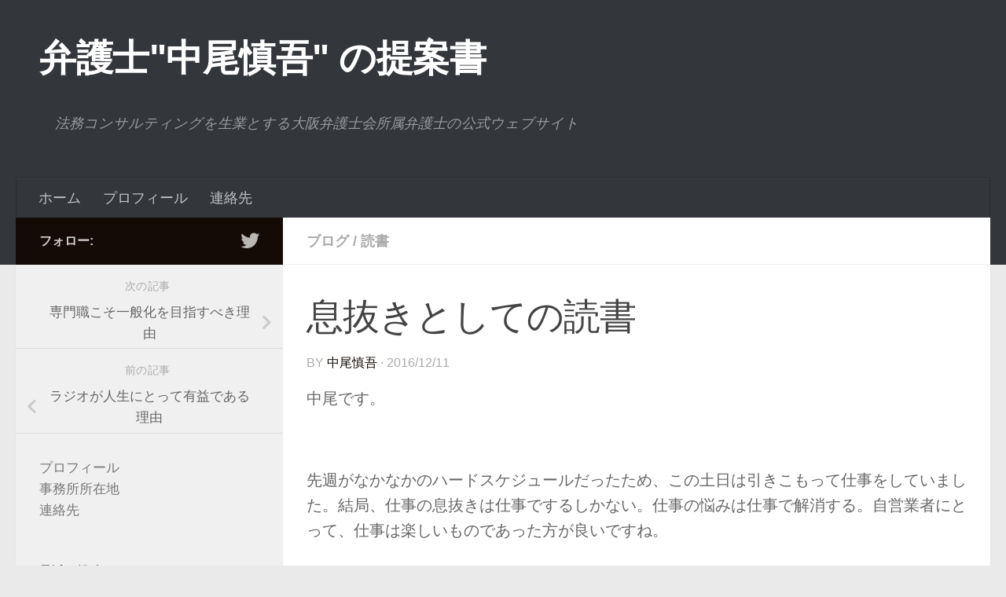

--- FILE ---
content_type: text/html; charset=UTF-8
request_url: http://shin5-info.jp/2016/12/11/%E6%81%AF%E6%8A%9C%E3%81%8D%E3%81%A8%E3%81%97%E3%81%A6%E3%81%AE%E8%AA%AD%E6%9B%B8/
body_size: 13138
content:
<!DOCTYPE html>
<html class="no-js" dir="ltr" lang="ja"
	prefix="og: https://ogp.me/ns#" >
<head>
  <meta charset="UTF-8">
  <meta name="viewport" content="width=device-width, initial-scale=1.0">
  <link rel="profile" href="https://gmpg.org/xfn/11" />
  <link rel="pingback" href="http://shin5-info.jp/xmlrpc.php">

  <title>息抜きとしての読書 | 弁護士&quot;中尾慎吾&quot; の提案書</title>

		<!-- All in One SEO 4.2.0 -->
		<meta name="robots" content="max-image-preview:large" />
		<link rel="canonical" href="http://shin5-info.jp/2016/12/11/%e6%81%af%e6%8a%9c%e3%81%8d%e3%81%a8%e3%81%97%e3%81%a6%e3%81%ae%e8%aa%ad%e6%9b%b8/" />
		<meta property="og:locale" content="ja_JP" />
		<meta property="og:site_name" content="弁護士&quot;中尾慎吾&quot; の提案書 | 法務コンサルティングを生業とする大阪弁護士会所属弁護士の公式ウェブサイト" />
		<meta property="og:type" content="article" />
		<meta property="og:title" content="息抜きとしての読書 | 弁護士&quot;中尾慎吾&quot; の提案書" />
		<meta property="og:url" content="http://shin5-info.jp/2016/12/11/%e6%81%af%e6%8a%9c%e3%81%8d%e3%81%a8%e3%81%97%e3%81%a6%e3%81%ae%e8%aa%ad%e6%9b%b8/" />
		<meta property="article:published_time" content="2016-12-11T11:50:28+00:00" />
		<meta property="article:modified_time" content="2016-12-11T11:50:28+00:00" />
		<meta name="twitter:card" content="summary" />
		<meta name="twitter:title" content="息抜きとしての読書 | 弁護士&quot;中尾慎吾&quot; の提案書" />
		<meta name="twitter:creator" content="@Shingo_Nakao" />
		<script type="application/ld+json" class="aioseo-schema">
			{"@context":"https:\/\/schema.org","@graph":[{"@type":"WebSite","@id":"http:\/\/shin5-info.jp\/#website","url":"http:\/\/shin5-info.jp\/","name":"\u5f01\u8b77\u58eb\"\u4e2d\u5c3e\u614e\u543e\" \u306e\u63d0\u6848\u66f8","description":"\u6cd5\u52d9\u30b3\u30f3\u30b5\u30eb\u30c6\u30a3\u30f3\u30b0\u3092\u751f\u696d\u3068\u3059\u308b\u5927\u962a\u5f01\u8b77\u58eb\u4f1a\u6240\u5c5e\u5f01\u8b77\u58eb\u306e\u516c\u5f0f\u30a6\u30a7\u30d6\u30b5\u30a4\u30c8","inLanguage":"ja","publisher":{"@id":"http:\/\/shin5-info.jp\/#organization"}},{"@type":"Organization","@id":"http:\/\/shin5-info.jp\/#organization","name":"\u5f01\u8b77\u58eb\/\u30b3\u30f3\u30b5\u30eb\u30bf\u30f3\u30c8 \u4e2d\u5c3e\u614e\u543e\u306e\u5831\u544a\u66f8","url":"http:\/\/shin5-info.jp\/"},{"@type":"BreadcrumbList","@id":"http:\/\/shin5-info.jp\/2016\/12\/11\/%e6%81%af%e6%8a%9c%e3%81%8d%e3%81%a8%e3%81%97%e3%81%a6%e3%81%ae%e8%aa%ad%e6%9b%b8\/#breadcrumblist","itemListElement":[{"@type":"ListItem","@id":"http:\/\/shin5-info.jp\/#listItem","position":1,"item":{"@type":"WebPage","@id":"http:\/\/shin5-info.jp\/","name":"\u30db\u30fc\u30e0","description":"\u6cd5\u5f8b\u9867\u554f\u3068\u30b3\u30f3\u30b5\u30eb\u30c6\u30a3\u30f3\u30b0\u3068\u7537\u5973\u554f\u984c\u306e\u6210\u5206\u304c\u591a\u3081\u3067\u3059\u3002","url":"http:\/\/shin5-info.jp\/"},"nextItem":"http:\/\/shin5-info.jp\/2016\/#listItem"},{"@type":"ListItem","@id":"http:\/\/shin5-info.jp\/2016\/#listItem","position":2,"item":{"@type":"WebPage","@id":"http:\/\/shin5-info.jp\/2016\/","name":"2016","url":"http:\/\/shin5-info.jp\/2016\/"},"nextItem":"http:\/\/shin5-info.jp\/2016\/12\/#listItem","previousItem":"http:\/\/shin5-info.jp\/#listItem"},{"@type":"ListItem","@id":"http:\/\/shin5-info.jp\/2016\/12\/#listItem","position":3,"item":{"@type":"WebPage","@id":"http:\/\/shin5-info.jp\/2016\/12\/","name":"December","url":"http:\/\/shin5-info.jp\/2016\/12\/"},"nextItem":"http:\/\/shin5-info.jp\/2016\/12\/11\/#listItem","previousItem":"http:\/\/shin5-info.jp\/2016\/#listItem"},{"@type":"ListItem","@id":"http:\/\/shin5-info.jp\/2016\/12\/11\/#listItem","position":4,"item":{"@type":"WebPage","@id":"http:\/\/shin5-info.jp\/2016\/12\/11\/","name":"11","url":"http:\/\/shin5-info.jp\/2016\/12\/11\/"},"nextItem":"http:\/\/shin5-info.jp\/2016\/12\/11\/%e6%81%af%e6%8a%9c%e3%81%8d%e3%81%a8%e3%81%97%e3%81%a6%e3%81%ae%e8%aa%ad%e6%9b%b8\/#listItem","previousItem":"http:\/\/shin5-info.jp\/2016\/12\/#listItem"},{"@type":"ListItem","@id":"http:\/\/shin5-info.jp\/2016\/12\/11\/%e6%81%af%e6%8a%9c%e3%81%8d%e3%81%a8%e3%81%97%e3%81%a6%e3%81%ae%e8%aa%ad%e6%9b%b8\/#listItem","position":5,"item":{"@type":"WebPage","@id":"http:\/\/shin5-info.jp\/2016\/12\/11\/%e6%81%af%e6%8a%9c%e3%81%8d%e3%81%a8%e3%81%97%e3%81%a6%e3%81%ae%e8%aa%ad%e6%9b%b8\/","name":"\u606f\u629c\u304d\u3068\u3057\u3066\u306e\u8aad\u66f8","url":"http:\/\/shin5-info.jp\/2016\/12\/11\/%e6%81%af%e6%8a%9c%e3%81%8d%e3%81%a8%e3%81%97%e3%81%a6%e3%81%ae%e8%aa%ad%e6%9b%b8\/"},"previousItem":"http:\/\/shin5-info.jp\/2016\/12\/11\/#listItem"}]},{"@type":"Person","@id":"http:\/\/shin5-info.jp\/author\/shingo_nakao\/#author","url":"http:\/\/shin5-info.jp\/author\/shingo_nakao\/","name":"\u4e2d\u5c3e\u614e\u543e","sameAs":["https:\/\/twitter.com\/Shingo_Nakao"]},{"@type":"WebPage","@id":"http:\/\/shin5-info.jp\/2016\/12\/11\/%e6%81%af%e6%8a%9c%e3%81%8d%e3%81%a8%e3%81%97%e3%81%a6%e3%81%ae%e8%aa%ad%e6%9b%b8\/#webpage","url":"http:\/\/shin5-info.jp\/2016\/12\/11\/%e6%81%af%e6%8a%9c%e3%81%8d%e3%81%a8%e3%81%97%e3%81%a6%e3%81%ae%e8%aa%ad%e6%9b%b8\/","name":"\u606f\u629c\u304d\u3068\u3057\u3066\u306e\u8aad\u66f8 | \u5f01\u8b77\u58eb\"\u4e2d\u5c3e\u614e\u543e\" \u306e\u63d0\u6848\u66f8","inLanguage":"ja","isPartOf":{"@id":"http:\/\/shin5-info.jp\/#website"},"breadcrumb":{"@id":"http:\/\/shin5-info.jp\/2016\/12\/11\/%e6%81%af%e6%8a%9c%e3%81%8d%e3%81%a8%e3%81%97%e3%81%a6%e3%81%ae%e8%aa%ad%e6%9b%b8\/#breadcrumblist"},"author":"http:\/\/shin5-info.jp\/author\/shingo_nakao\/#author","creator":"http:\/\/shin5-info.jp\/author\/shingo_nakao\/#author","datePublished":"2016-12-11T11:50:28+09:00","dateModified":"2016-12-11T11:50:28+09:00"},{"@type":"Article","@id":"http:\/\/shin5-info.jp\/2016\/12\/11\/%e6%81%af%e6%8a%9c%e3%81%8d%e3%81%a8%e3%81%97%e3%81%a6%e3%81%ae%e8%aa%ad%e6%9b%b8\/#article","name":"\u606f\u629c\u304d\u3068\u3057\u3066\u306e\u8aad\u66f8 | \u5f01\u8b77\u58eb\"\u4e2d\u5c3e\u614e\u543e\" \u306e\u63d0\u6848\u66f8","inLanguage":"ja","headline":"\u606f\u629c\u304d\u3068\u3057\u3066\u306e\u8aad\u66f8","author":{"@id":"http:\/\/shin5-info.jp\/author\/shingo_nakao\/#author"},"publisher":{"@id":"http:\/\/shin5-info.jp\/#organization"},"datePublished":"2016-12-11T11:50:28+09:00","dateModified":"2016-12-11T11:50:28+09:00","articleSection":"\u30d6\u30ed\u30b0, \u8aad\u66f8","mainEntityOfPage":{"@id":"http:\/\/shin5-info.jp\/2016\/12\/11\/%e6%81%af%e6%8a%9c%e3%81%8d%e3%81%a8%e3%81%97%e3%81%a6%e3%81%ae%e8%aa%ad%e6%9b%b8\/#webpage"},"isPartOf":{"@id":"http:\/\/shin5-info.jp\/2016\/12\/11\/%e6%81%af%e6%8a%9c%e3%81%8d%e3%81%a8%e3%81%97%e3%81%a6%e3%81%ae%e8%aa%ad%e6%9b%b8\/#webpage"}}]}
		</script>
		<!-- All in One SEO -->

<script>document.documentElement.className = document.documentElement.className.replace("no-js","js");</script>
<link rel='dns-prefetch' href='//v0.wordpress.com' />
<link rel='dns-prefetch' href='//c0.wp.com' />
<link rel="alternate" type="application/rss+xml" title="弁護士&quot;中尾慎吾&quot; の提案書 &raquo; フィード" href="http://shin5-info.jp/feed/" />
<link rel="alternate" type="application/rss+xml" title="弁護士&quot;中尾慎吾&quot; の提案書 &raquo; コメントフィード" href="http://shin5-info.jp/comments/feed/" />
<script>
window._wpemojiSettings = {"baseUrl":"https:\/\/s.w.org\/images\/core\/emoji\/14.0.0\/72x72\/","ext":".png","svgUrl":"https:\/\/s.w.org\/images\/core\/emoji\/14.0.0\/svg\/","svgExt":".svg","source":{"concatemoji":"http:\/\/shin5-info.jp\/wp-includes\/js\/wp-emoji-release.min.js?ver=6.2.8"}};
/*! This file is auto-generated */
!function(e,a,t){var n,r,o,i=a.createElement("canvas"),p=i.getContext&&i.getContext("2d");function s(e,t){p.clearRect(0,0,i.width,i.height),p.fillText(e,0,0);e=i.toDataURL();return p.clearRect(0,0,i.width,i.height),p.fillText(t,0,0),e===i.toDataURL()}function c(e){var t=a.createElement("script");t.src=e,t.defer=t.type="text/javascript",a.getElementsByTagName("head")[0].appendChild(t)}for(o=Array("flag","emoji"),t.supports={everything:!0,everythingExceptFlag:!0},r=0;r<o.length;r++)t.supports[o[r]]=function(e){if(p&&p.fillText)switch(p.textBaseline="top",p.font="600 32px Arial",e){case"flag":return s("\ud83c\udff3\ufe0f\u200d\u26a7\ufe0f","\ud83c\udff3\ufe0f\u200b\u26a7\ufe0f")?!1:!s("\ud83c\uddfa\ud83c\uddf3","\ud83c\uddfa\u200b\ud83c\uddf3")&&!s("\ud83c\udff4\udb40\udc67\udb40\udc62\udb40\udc65\udb40\udc6e\udb40\udc67\udb40\udc7f","\ud83c\udff4\u200b\udb40\udc67\u200b\udb40\udc62\u200b\udb40\udc65\u200b\udb40\udc6e\u200b\udb40\udc67\u200b\udb40\udc7f");case"emoji":return!s("\ud83e\udef1\ud83c\udffb\u200d\ud83e\udef2\ud83c\udfff","\ud83e\udef1\ud83c\udffb\u200b\ud83e\udef2\ud83c\udfff")}return!1}(o[r]),t.supports.everything=t.supports.everything&&t.supports[o[r]],"flag"!==o[r]&&(t.supports.everythingExceptFlag=t.supports.everythingExceptFlag&&t.supports[o[r]]);t.supports.everythingExceptFlag=t.supports.everythingExceptFlag&&!t.supports.flag,t.DOMReady=!1,t.readyCallback=function(){t.DOMReady=!0},t.supports.everything||(n=function(){t.readyCallback()},a.addEventListener?(a.addEventListener("DOMContentLoaded",n,!1),e.addEventListener("load",n,!1)):(e.attachEvent("onload",n),a.attachEvent("onreadystatechange",function(){"complete"===a.readyState&&t.readyCallback()})),(e=t.source||{}).concatemoji?c(e.concatemoji):e.wpemoji&&e.twemoji&&(c(e.twemoji),c(e.wpemoji)))}(window,document,window._wpemojiSettings);
</script>
<style>
img.wp-smiley,
img.emoji {
	display: inline !important;
	border: none !important;
	box-shadow: none !important;
	height: 1em !important;
	width: 1em !important;
	margin: 0 0.07em !important;
	vertical-align: -0.1em !important;
	background: none !important;
	padding: 0 !important;
}
</style>
	<link rel='stylesheet' id='wp-block-library-css' href='https://c0.wp.com/c/6.2.8/wp-includes/css/dist/block-library/style.min.css' media='all' />
<style id='wp-block-library-inline-css'>
.has-text-align-justify{text-align:justify;}
</style>
<link rel='stylesheet' id='mediaelement-css' href='https://c0.wp.com/c/6.2.8/wp-includes/js/mediaelement/mediaelementplayer-legacy.min.css' media='all' />
<link rel='stylesheet' id='wp-mediaelement-css' href='https://c0.wp.com/c/6.2.8/wp-includes/js/mediaelement/wp-mediaelement.min.css' media='all' />
<link rel='stylesheet' id='classic-theme-styles-css' href='https://c0.wp.com/c/6.2.8/wp-includes/css/classic-themes.min.css' media='all' />
<style id='global-styles-inline-css'>
body{--wp--preset--color--black: #000000;--wp--preset--color--cyan-bluish-gray: #abb8c3;--wp--preset--color--white: #ffffff;--wp--preset--color--pale-pink: #f78da7;--wp--preset--color--vivid-red: #cf2e2e;--wp--preset--color--luminous-vivid-orange: #ff6900;--wp--preset--color--luminous-vivid-amber: #fcb900;--wp--preset--color--light-green-cyan: #7bdcb5;--wp--preset--color--vivid-green-cyan: #00d084;--wp--preset--color--pale-cyan-blue: #8ed1fc;--wp--preset--color--vivid-cyan-blue: #0693e3;--wp--preset--color--vivid-purple: #9b51e0;--wp--preset--gradient--vivid-cyan-blue-to-vivid-purple: linear-gradient(135deg,rgba(6,147,227,1) 0%,rgb(155,81,224) 100%);--wp--preset--gradient--light-green-cyan-to-vivid-green-cyan: linear-gradient(135deg,rgb(122,220,180) 0%,rgb(0,208,130) 100%);--wp--preset--gradient--luminous-vivid-amber-to-luminous-vivid-orange: linear-gradient(135deg,rgba(252,185,0,1) 0%,rgba(255,105,0,1) 100%);--wp--preset--gradient--luminous-vivid-orange-to-vivid-red: linear-gradient(135deg,rgba(255,105,0,1) 0%,rgb(207,46,46) 100%);--wp--preset--gradient--very-light-gray-to-cyan-bluish-gray: linear-gradient(135deg,rgb(238,238,238) 0%,rgb(169,184,195) 100%);--wp--preset--gradient--cool-to-warm-spectrum: linear-gradient(135deg,rgb(74,234,220) 0%,rgb(151,120,209) 20%,rgb(207,42,186) 40%,rgb(238,44,130) 60%,rgb(251,105,98) 80%,rgb(254,248,76) 100%);--wp--preset--gradient--blush-light-purple: linear-gradient(135deg,rgb(255,206,236) 0%,rgb(152,150,240) 100%);--wp--preset--gradient--blush-bordeaux: linear-gradient(135deg,rgb(254,205,165) 0%,rgb(254,45,45) 50%,rgb(107,0,62) 100%);--wp--preset--gradient--luminous-dusk: linear-gradient(135deg,rgb(255,203,112) 0%,rgb(199,81,192) 50%,rgb(65,88,208) 100%);--wp--preset--gradient--pale-ocean: linear-gradient(135deg,rgb(255,245,203) 0%,rgb(182,227,212) 50%,rgb(51,167,181) 100%);--wp--preset--gradient--electric-grass: linear-gradient(135deg,rgb(202,248,128) 0%,rgb(113,206,126) 100%);--wp--preset--gradient--midnight: linear-gradient(135deg,rgb(2,3,129) 0%,rgb(40,116,252) 100%);--wp--preset--duotone--dark-grayscale: url('#wp-duotone-dark-grayscale');--wp--preset--duotone--grayscale: url('#wp-duotone-grayscale');--wp--preset--duotone--purple-yellow: url('#wp-duotone-purple-yellow');--wp--preset--duotone--blue-red: url('#wp-duotone-blue-red');--wp--preset--duotone--midnight: url('#wp-duotone-midnight');--wp--preset--duotone--magenta-yellow: url('#wp-duotone-magenta-yellow');--wp--preset--duotone--purple-green: url('#wp-duotone-purple-green');--wp--preset--duotone--blue-orange: url('#wp-duotone-blue-orange');--wp--preset--font-size--small: 13px;--wp--preset--font-size--medium: 20px;--wp--preset--font-size--large: 36px;--wp--preset--font-size--x-large: 42px;--wp--preset--spacing--20: 0.44rem;--wp--preset--spacing--30: 0.67rem;--wp--preset--spacing--40: 1rem;--wp--preset--spacing--50: 1.5rem;--wp--preset--spacing--60: 2.25rem;--wp--preset--spacing--70: 3.38rem;--wp--preset--spacing--80: 5.06rem;--wp--preset--shadow--natural: 6px 6px 9px rgba(0, 0, 0, 0.2);--wp--preset--shadow--deep: 12px 12px 50px rgba(0, 0, 0, 0.4);--wp--preset--shadow--sharp: 6px 6px 0px rgba(0, 0, 0, 0.2);--wp--preset--shadow--outlined: 6px 6px 0px -3px rgba(255, 255, 255, 1), 6px 6px rgba(0, 0, 0, 1);--wp--preset--shadow--crisp: 6px 6px 0px rgba(0, 0, 0, 1);}:where(.is-layout-flex){gap: 0.5em;}body .is-layout-flow > .alignleft{float: left;margin-inline-start: 0;margin-inline-end: 2em;}body .is-layout-flow > .alignright{float: right;margin-inline-start: 2em;margin-inline-end: 0;}body .is-layout-flow > .aligncenter{margin-left: auto !important;margin-right: auto !important;}body .is-layout-constrained > .alignleft{float: left;margin-inline-start: 0;margin-inline-end: 2em;}body .is-layout-constrained > .alignright{float: right;margin-inline-start: 2em;margin-inline-end: 0;}body .is-layout-constrained > .aligncenter{margin-left: auto !important;margin-right: auto !important;}body .is-layout-constrained > :where(:not(.alignleft):not(.alignright):not(.alignfull)){max-width: var(--wp--style--global--content-size);margin-left: auto !important;margin-right: auto !important;}body .is-layout-constrained > .alignwide{max-width: var(--wp--style--global--wide-size);}body .is-layout-flex{display: flex;}body .is-layout-flex{flex-wrap: wrap;align-items: center;}body .is-layout-flex > *{margin: 0;}:where(.wp-block-columns.is-layout-flex){gap: 2em;}.has-black-color{color: var(--wp--preset--color--black) !important;}.has-cyan-bluish-gray-color{color: var(--wp--preset--color--cyan-bluish-gray) !important;}.has-white-color{color: var(--wp--preset--color--white) !important;}.has-pale-pink-color{color: var(--wp--preset--color--pale-pink) !important;}.has-vivid-red-color{color: var(--wp--preset--color--vivid-red) !important;}.has-luminous-vivid-orange-color{color: var(--wp--preset--color--luminous-vivid-orange) !important;}.has-luminous-vivid-amber-color{color: var(--wp--preset--color--luminous-vivid-amber) !important;}.has-light-green-cyan-color{color: var(--wp--preset--color--light-green-cyan) !important;}.has-vivid-green-cyan-color{color: var(--wp--preset--color--vivid-green-cyan) !important;}.has-pale-cyan-blue-color{color: var(--wp--preset--color--pale-cyan-blue) !important;}.has-vivid-cyan-blue-color{color: var(--wp--preset--color--vivid-cyan-blue) !important;}.has-vivid-purple-color{color: var(--wp--preset--color--vivid-purple) !important;}.has-black-background-color{background-color: var(--wp--preset--color--black) !important;}.has-cyan-bluish-gray-background-color{background-color: var(--wp--preset--color--cyan-bluish-gray) !important;}.has-white-background-color{background-color: var(--wp--preset--color--white) !important;}.has-pale-pink-background-color{background-color: var(--wp--preset--color--pale-pink) !important;}.has-vivid-red-background-color{background-color: var(--wp--preset--color--vivid-red) !important;}.has-luminous-vivid-orange-background-color{background-color: var(--wp--preset--color--luminous-vivid-orange) !important;}.has-luminous-vivid-amber-background-color{background-color: var(--wp--preset--color--luminous-vivid-amber) !important;}.has-light-green-cyan-background-color{background-color: var(--wp--preset--color--light-green-cyan) !important;}.has-vivid-green-cyan-background-color{background-color: var(--wp--preset--color--vivid-green-cyan) !important;}.has-pale-cyan-blue-background-color{background-color: var(--wp--preset--color--pale-cyan-blue) !important;}.has-vivid-cyan-blue-background-color{background-color: var(--wp--preset--color--vivid-cyan-blue) !important;}.has-vivid-purple-background-color{background-color: var(--wp--preset--color--vivid-purple) !important;}.has-black-border-color{border-color: var(--wp--preset--color--black) !important;}.has-cyan-bluish-gray-border-color{border-color: var(--wp--preset--color--cyan-bluish-gray) !important;}.has-white-border-color{border-color: var(--wp--preset--color--white) !important;}.has-pale-pink-border-color{border-color: var(--wp--preset--color--pale-pink) !important;}.has-vivid-red-border-color{border-color: var(--wp--preset--color--vivid-red) !important;}.has-luminous-vivid-orange-border-color{border-color: var(--wp--preset--color--luminous-vivid-orange) !important;}.has-luminous-vivid-amber-border-color{border-color: var(--wp--preset--color--luminous-vivid-amber) !important;}.has-light-green-cyan-border-color{border-color: var(--wp--preset--color--light-green-cyan) !important;}.has-vivid-green-cyan-border-color{border-color: var(--wp--preset--color--vivid-green-cyan) !important;}.has-pale-cyan-blue-border-color{border-color: var(--wp--preset--color--pale-cyan-blue) !important;}.has-vivid-cyan-blue-border-color{border-color: var(--wp--preset--color--vivid-cyan-blue) !important;}.has-vivid-purple-border-color{border-color: var(--wp--preset--color--vivid-purple) !important;}.has-vivid-cyan-blue-to-vivid-purple-gradient-background{background: var(--wp--preset--gradient--vivid-cyan-blue-to-vivid-purple) !important;}.has-light-green-cyan-to-vivid-green-cyan-gradient-background{background: var(--wp--preset--gradient--light-green-cyan-to-vivid-green-cyan) !important;}.has-luminous-vivid-amber-to-luminous-vivid-orange-gradient-background{background: var(--wp--preset--gradient--luminous-vivid-amber-to-luminous-vivid-orange) !important;}.has-luminous-vivid-orange-to-vivid-red-gradient-background{background: var(--wp--preset--gradient--luminous-vivid-orange-to-vivid-red) !important;}.has-very-light-gray-to-cyan-bluish-gray-gradient-background{background: var(--wp--preset--gradient--very-light-gray-to-cyan-bluish-gray) !important;}.has-cool-to-warm-spectrum-gradient-background{background: var(--wp--preset--gradient--cool-to-warm-spectrum) !important;}.has-blush-light-purple-gradient-background{background: var(--wp--preset--gradient--blush-light-purple) !important;}.has-blush-bordeaux-gradient-background{background: var(--wp--preset--gradient--blush-bordeaux) !important;}.has-luminous-dusk-gradient-background{background: var(--wp--preset--gradient--luminous-dusk) !important;}.has-pale-ocean-gradient-background{background: var(--wp--preset--gradient--pale-ocean) !important;}.has-electric-grass-gradient-background{background: var(--wp--preset--gradient--electric-grass) !important;}.has-midnight-gradient-background{background: var(--wp--preset--gradient--midnight) !important;}.has-small-font-size{font-size: var(--wp--preset--font-size--small) !important;}.has-medium-font-size{font-size: var(--wp--preset--font-size--medium) !important;}.has-large-font-size{font-size: var(--wp--preset--font-size--large) !important;}.has-x-large-font-size{font-size: var(--wp--preset--font-size--x-large) !important;}
.wp-block-navigation a:where(:not(.wp-element-button)){color: inherit;}
:where(.wp-block-columns.is-layout-flex){gap: 2em;}
.wp-block-pullquote{font-size: 1.5em;line-height: 1.6;}
</style>
<link rel='stylesheet' id='hueman-main-style-css' href='http://shin5-info.jp/wp-content/themes/hueman/assets/front/css/main.min.css?ver=3.7.20' media='all' />
<style id='hueman-main-style-inline-css'>
body { font-family:Arial, sans-serif;font-size:1.13rem }@media only screen and (min-width: 720px) {
        .nav > li { font-size:1.13rem; }
      }::selection { background-color: #140b06; }
::-moz-selection { background-color: #140b06; }a,a>span.hu-external::after,.themeform label .required,#flexslider-featured .flex-direction-nav .flex-next:hover,#flexslider-featured .flex-direction-nav .flex-prev:hover,.post-hover:hover .post-title a,.post-title a:hover,.sidebar.s1 .post-nav li a:hover i,.content .post-nav li a:hover i,.post-related a:hover,.sidebar.s1 .widget_rss ul li a,#footer .widget_rss ul li a,.sidebar.s1 .widget_calendar a,#footer .widget_calendar a,.sidebar.s1 .alx-tab .tab-item-category a,.sidebar.s1 .alx-posts .post-item-category a,.sidebar.s1 .alx-tab li:hover .tab-item-title a,.sidebar.s1 .alx-tab li:hover .tab-item-comment a,.sidebar.s1 .alx-posts li:hover .post-item-title a,#footer .alx-tab .tab-item-category a,#footer .alx-posts .post-item-category a,#footer .alx-tab li:hover .tab-item-title a,#footer .alx-tab li:hover .tab-item-comment a,#footer .alx-posts li:hover .post-item-title a,.comment-tabs li.active a,.comment-awaiting-moderation,.child-menu a:hover,.child-menu .current_page_item > a,.wp-pagenavi a{ color: #140b06; }input[type="submit"],.themeform button[type="submit"],.sidebar.s1 .sidebar-top,.sidebar.s1 .sidebar-toggle,#flexslider-featured .flex-control-nav li a.flex-active,.post-tags a:hover,.sidebar.s1 .widget_calendar caption,#footer .widget_calendar caption,.author-bio .bio-avatar:after,.commentlist li.bypostauthor > .comment-body:after,.commentlist li.comment-author-admin > .comment-body:after{ background-color: #140b06; }.post-format .format-container { border-color: #140b06; }.sidebar.s1 .alx-tabs-nav li.active a,#footer .alx-tabs-nav li.active a,.comment-tabs li.active a,.wp-pagenavi a:hover,.wp-pagenavi a:active,.wp-pagenavi span.current{ border-bottom-color: #140b06!important; }.sidebar.s2 .post-nav li a:hover i,
.sidebar.s2 .widget_rss ul li a,
.sidebar.s2 .widget_calendar a,
.sidebar.s2 .alx-tab .tab-item-category a,
.sidebar.s2 .alx-posts .post-item-category a,
.sidebar.s2 .alx-tab li:hover .tab-item-title a,
.sidebar.s2 .alx-tab li:hover .tab-item-comment a,
.sidebar.s2 .alx-posts li:hover .post-item-title a { color: #82b965; }
.sidebar.s2 .sidebar-top,.sidebar.s2 .sidebar-toggle,.post-comments,.jp-play-bar,.jp-volume-bar-value,.sidebar.s2 .widget_calendar caption{ background-color: #82b965; }.sidebar.s2 .alx-tabs-nav li.active a { border-bottom-color: #82b965; }
.post-comments::before { border-right-color: #82b965; }
      .search-expand,
              #nav-topbar.nav-container { background-color: #edd2d0}@media only screen and (min-width: 720px) {
                #nav-topbar .nav ul { background-color: #edd2d0; }
              }.is-scrolled #header .nav-container.desktop-sticky,
              .is-scrolled #header .search-expand { background-color: #edd2d0; background-color: rgba(237,210,208,0.90) }.is-scrolled .topbar-transparent #nav-topbar.desktop-sticky .nav ul { background-color: #edd2d0; background-color: rgba(237,210,208,0.95) }#header { background-color: #33363b; }
@media only screen and (min-width: 720px) {
  #nav-header .nav ul { background-color: #33363b; }
}
        #header #nav-mobile { background-color: #33363b; }.is-scrolled #header #nav-mobile { background-color: #33363b; background-color: rgba(51,54,59,0.90) }#nav-header.nav-container, #main-header-search .search-expand { background-color: #33363b; }
@media only screen and (min-width: 720px) {
  #nav-header .nav ul { background-color: #33363b; }
}
        
</style>
<link rel='stylesheet' id='hueman-font-awesome-css' href='http://shin5-info.jp/wp-content/themes/hueman/assets/front/css/font-awesome.min.css?ver=3.7.20' media='all' />
<link rel='stylesheet' id='jetpack_css-css' href='https://c0.wp.com/p/jetpack/10.9.3/css/jetpack.css' media='all' />
<script id="nb-jquery" src='https://c0.wp.com/c/6.2.8/wp-includes/js/jquery/jquery.min.js' id='jquery-core-js'></script>
<script src='https://c0.wp.com/c/6.2.8/wp-includes/js/jquery/jquery-migrate.min.js' id='jquery-migrate-js'></script>
<link rel="https://api.w.org/" href="http://shin5-info.jp/wp-json/" /><link rel="alternate" type="application/json" href="http://shin5-info.jp/wp-json/wp/v2/posts/135" /><link rel="EditURI" type="application/rsd+xml" title="RSD" href="http://shin5-info.jp/xmlrpc.php?rsd" />
<link rel="wlwmanifest" type="application/wlwmanifest+xml" href="http://shin5-info.jp/wp-includes/wlwmanifest.xml" />
<meta name="generator" content="WordPress 6.2.8" />
<link rel='shortlink' href='https://wp.me/p86mjj-2b' />
<link rel="alternate" type="application/json+oembed" href="http://shin5-info.jp/wp-json/oembed/1.0/embed?url=http%3A%2F%2Fshin5-info.jp%2F2016%2F12%2F11%2F%25e6%2581%25af%25e6%258a%259c%25e3%2581%258d%25e3%2581%25a8%25e3%2581%2597%25e3%2581%25a6%25e3%2581%25ae%25e8%25aa%25ad%25e6%259b%25b8%2F" />
<link rel="alternate" type="text/xml+oembed" href="http://shin5-info.jp/wp-json/oembed/1.0/embed?url=http%3A%2F%2Fshin5-info.jp%2F2016%2F12%2F11%2F%25e6%2581%25af%25e6%258a%259c%25e3%2581%258d%25e3%2581%25a8%25e3%2581%2597%25e3%2581%25a6%25e3%2581%25ae%25e8%25aa%25ad%25e6%259b%25b8%2F&#038;format=xml" />
<style type='text/css'>img#wpstats{display:none}</style>
	    <link rel="preload" as="font" type="font/woff2" href="http://shin5-info.jp/wp-content/themes/hueman/assets/front/webfonts/fa-brands-400.woff2?v=5.15.2" crossorigin="anonymous"/>
    <link rel="preload" as="font" type="font/woff2" href="http://shin5-info.jp/wp-content/themes/hueman/assets/front/webfonts/fa-regular-400.woff2?v=5.15.2" crossorigin="anonymous"/>
    <link rel="preload" as="font" type="font/woff2" href="http://shin5-info.jp/wp-content/themes/hueman/assets/front/webfonts/fa-solid-900.woff2?v=5.15.2" crossorigin="anonymous"/>
  <!--[if lt IE 9]>
<script src="http://shin5-info.jp/wp-content/themes/hueman/assets/front/js/ie/html5shiv-printshiv.min.js"></script>
<script src="http://shin5-info.jp/wp-content/themes/hueman/assets/front/js/ie/selectivizr.js"></script>
<![endif]-->
<link rel="icon" href="http://shin5-info.jp/wp-content/uploads/2022/01/cropped-IMG-2546-32x32.jpg" sizes="32x32" />
<link rel="icon" href="http://shin5-info.jp/wp-content/uploads/2022/01/cropped-IMG-2546-192x192.jpg" sizes="192x192" />
<link rel="apple-touch-icon" href="http://shin5-info.jp/wp-content/uploads/2022/01/cropped-IMG-2546-180x180.jpg" />
<meta name="msapplication-TileImage" content="http://shin5-info.jp/wp-content/uploads/2022/01/cropped-IMG-2546-270x270.jpg" />
</head>

<body class="nb-3-2-9 nimble-no-local-data-skp__post_post_135 nimble-no-group-site-tmpl-skp__all_post post-template-default single single-post postid-135 single-format-standard wp-embed-responsive sek-hide-rc-badge col-2cr full-width mobile-sidebar-hide header-desktop-sticky header-mobile-sticky hueman-3-7-20 chrome">
<svg xmlns="http://www.w3.org/2000/svg" viewBox="0 0 0 0" width="0" height="0" focusable="false" role="none" style="visibility: hidden; position: absolute; left: -9999px; overflow: hidden;" ><defs><filter id="wp-duotone-dark-grayscale"><feColorMatrix color-interpolation-filters="sRGB" type="matrix" values=" .299 .587 .114 0 0 .299 .587 .114 0 0 .299 .587 .114 0 0 .299 .587 .114 0 0 " /><feComponentTransfer color-interpolation-filters="sRGB" ><feFuncR type="table" tableValues="0 0.49803921568627" /><feFuncG type="table" tableValues="0 0.49803921568627" /><feFuncB type="table" tableValues="0 0.49803921568627" /><feFuncA type="table" tableValues="1 1" /></feComponentTransfer><feComposite in2="SourceGraphic" operator="in" /></filter></defs></svg><svg xmlns="http://www.w3.org/2000/svg" viewBox="0 0 0 0" width="0" height="0" focusable="false" role="none" style="visibility: hidden; position: absolute; left: -9999px; overflow: hidden;" ><defs><filter id="wp-duotone-grayscale"><feColorMatrix color-interpolation-filters="sRGB" type="matrix" values=" .299 .587 .114 0 0 .299 .587 .114 0 0 .299 .587 .114 0 0 .299 .587 .114 0 0 " /><feComponentTransfer color-interpolation-filters="sRGB" ><feFuncR type="table" tableValues="0 1" /><feFuncG type="table" tableValues="0 1" /><feFuncB type="table" tableValues="0 1" /><feFuncA type="table" tableValues="1 1" /></feComponentTransfer><feComposite in2="SourceGraphic" operator="in" /></filter></defs></svg><svg xmlns="http://www.w3.org/2000/svg" viewBox="0 0 0 0" width="0" height="0" focusable="false" role="none" style="visibility: hidden; position: absolute; left: -9999px; overflow: hidden;" ><defs><filter id="wp-duotone-purple-yellow"><feColorMatrix color-interpolation-filters="sRGB" type="matrix" values=" .299 .587 .114 0 0 .299 .587 .114 0 0 .299 .587 .114 0 0 .299 .587 .114 0 0 " /><feComponentTransfer color-interpolation-filters="sRGB" ><feFuncR type="table" tableValues="0.54901960784314 0.98823529411765" /><feFuncG type="table" tableValues="0 1" /><feFuncB type="table" tableValues="0.71764705882353 0.25490196078431" /><feFuncA type="table" tableValues="1 1" /></feComponentTransfer><feComposite in2="SourceGraphic" operator="in" /></filter></defs></svg><svg xmlns="http://www.w3.org/2000/svg" viewBox="0 0 0 0" width="0" height="0" focusable="false" role="none" style="visibility: hidden; position: absolute; left: -9999px; overflow: hidden;" ><defs><filter id="wp-duotone-blue-red"><feColorMatrix color-interpolation-filters="sRGB" type="matrix" values=" .299 .587 .114 0 0 .299 .587 .114 0 0 .299 .587 .114 0 0 .299 .587 .114 0 0 " /><feComponentTransfer color-interpolation-filters="sRGB" ><feFuncR type="table" tableValues="0 1" /><feFuncG type="table" tableValues="0 0.27843137254902" /><feFuncB type="table" tableValues="0.5921568627451 0.27843137254902" /><feFuncA type="table" tableValues="1 1" /></feComponentTransfer><feComposite in2="SourceGraphic" operator="in" /></filter></defs></svg><svg xmlns="http://www.w3.org/2000/svg" viewBox="0 0 0 0" width="0" height="0" focusable="false" role="none" style="visibility: hidden; position: absolute; left: -9999px; overflow: hidden;" ><defs><filter id="wp-duotone-midnight"><feColorMatrix color-interpolation-filters="sRGB" type="matrix" values=" .299 .587 .114 0 0 .299 .587 .114 0 0 .299 .587 .114 0 0 .299 .587 .114 0 0 " /><feComponentTransfer color-interpolation-filters="sRGB" ><feFuncR type="table" tableValues="0 0" /><feFuncG type="table" tableValues="0 0.64705882352941" /><feFuncB type="table" tableValues="0 1" /><feFuncA type="table" tableValues="1 1" /></feComponentTransfer><feComposite in2="SourceGraphic" operator="in" /></filter></defs></svg><svg xmlns="http://www.w3.org/2000/svg" viewBox="0 0 0 0" width="0" height="0" focusable="false" role="none" style="visibility: hidden; position: absolute; left: -9999px; overflow: hidden;" ><defs><filter id="wp-duotone-magenta-yellow"><feColorMatrix color-interpolation-filters="sRGB" type="matrix" values=" .299 .587 .114 0 0 .299 .587 .114 0 0 .299 .587 .114 0 0 .299 .587 .114 0 0 " /><feComponentTransfer color-interpolation-filters="sRGB" ><feFuncR type="table" tableValues="0.78039215686275 1" /><feFuncG type="table" tableValues="0 0.94901960784314" /><feFuncB type="table" tableValues="0.35294117647059 0.47058823529412" /><feFuncA type="table" tableValues="1 1" /></feComponentTransfer><feComposite in2="SourceGraphic" operator="in" /></filter></defs></svg><svg xmlns="http://www.w3.org/2000/svg" viewBox="0 0 0 0" width="0" height="0" focusable="false" role="none" style="visibility: hidden; position: absolute; left: -9999px; overflow: hidden;" ><defs><filter id="wp-duotone-purple-green"><feColorMatrix color-interpolation-filters="sRGB" type="matrix" values=" .299 .587 .114 0 0 .299 .587 .114 0 0 .299 .587 .114 0 0 .299 .587 .114 0 0 " /><feComponentTransfer color-interpolation-filters="sRGB" ><feFuncR type="table" tableValues="0.65098039215686 0.40392156862745" /><feFuncG type="table" tableValues="0 1" /><feFuncB type="table" tableValues="0.44705882352941 0.4" /><feFuncA type="table" tableValues="1 1" /></feComponentTransfer><feComposite in2="SourceGraphic" operator="in" /></filter></defs></svg><svg xmlns="http://www.w3.org/2000/svg" viewBox="0 0 0 0" width="0" height="0" focusable="false" role="none" style="visibility: hidden; position: absolute; left: -9999px; overflow: hidden;" ><defs><filter id="wp-duotone-blue-orange"><feColorMatrix color-interpolation-filters="sRGB" type="matrix" values=" .299 .587 .114 0 0 .299 .587 .114 0 0 .299 .587 .114 0 0 .299 .587 .114 0 0 " /><feComponentTransfer color-interpolation-filters="sRGB" ><feFuncR type="table" tableValues="0.098039215686275 1" /><feFuncG type="table" tableValues="0 0.66274509803922" /><feFuncB type="table" tableValues="0.84705882352941 0.41960784313725" /><feFuncA type="table" tableValues="1 1" /></feComponentTransfer><feComposite in2="SourceGraphic" operator="in" /></filter></defs></svg><div id="wrapper">
  <a class="screen-reader-text skip-link" href="#content">コンテンツへスキップ</a>
  
  <header id="header" class="main-menu-mobile-on one-mobile-menu main_menu header-ads-desktop  topbar-transparent no-header-img">
        <nav class="nav-container group mobile-menu mobile-sticky " id="nav-mobile" data-menu-id="header-1">
  <div class="mobile-title-logo-in-header"><p class="site-title">                  <a class="custom-logo-link" href="http://shin5-info.jp/" rel="home" title="弁護士&quot;中尾慎吾&quot; の提案書 | ホームページ">弁護士&quot;中尾慎吾&quot; の提案書</a>                </p></div>
        
                    <!-- <div class="ham__navbar-toggler collapsed" aria-expanded="false">
          <div class="ham__navbar-span-wrapper">
            <span class="ham-toggler-menu__span"></span>
          </div>
        </div> -->
        <button class="ham__navbar-toggler-two collapsed" title="Menu" aria-expanded="false">
          <span class="ham__navbar-span-wrapper">
            <span class="line line-1"></span>
            <span class="line line-2"></span>
            <span class="line line-3"></span>
          </span>
        </button>
            
      <div class="nav-text"></div>
      <div class="nav-wrap container">
                  <ul class="nav container-inner group mobile-search">
                            <li>
                  <form role="search" method="get" class="search-form" action="http://shin5-info.jp/">
				<label>
					<span class="screen-reader-text">検索:</span>
					<input type="search" class="search-field" placeholder="検索&hellip;" value="" name="s" />
				</label>
				<input type="submit" class="search-submit" value="検索" />
			</form>                </li>
                      </ul>
                <ul id="menu-menu-1" class="nav container-inner group"><li id="menu-item-79" class="menu-item menu-item-type-custom menu-item-object-custom menu-item-home menu-item-79"><a href="http://shin5-info.jp/">ホーム</a></li>
<li id="menu-item-80" class="menu-item menu-item-type-post_type menu-item-object-page menu-item-home menu-item-80"><a href="http://shin5-info.jp/profile/">プロフィール</a></li>
<li id="menu-item-83" class="menu-item menu-item-type-post_type menu-item-object-page menu-item-83"><a href="http://shin5-info.jp/contact/">連絡先</a></li>
</ul>      </div>
</nav><!--/#nav-topbar-->  
  
  <div class="container group">
        <div class="container-inner">

                    <div class="group hu-pad central-header-zone">
                  <div class="logo-tagline-group">
                      <p class="site-title">                  <a class="custom-logo-link" href="http://shin5-info.jp/" rel="home" title="弁護士&quot;中尾慎吾&quot; の提案書 | ホームページ">弁護士&quot;中尾慎吾&quot; の提案書</a>                </p>                                                <p class="site-description">法務コンサルティングを生業とする大阪弁護士会所属弁護士の公式ウェブサイト</p>
                                        </div>

                                        <div id="header-widgets">
                                                </div><!--/#header-ads-->
                                </div>
      
                <nav class="nav-container group desktop-menu " id="nav-header" data-menu-id="header-2">
    <div class="nav-text"><!-- put your mobile menu text here --></div>

  <div class="nav-wrap container">
        <ul id="menu-menu-2" class="nav container-inner group"><li class="menu-item menu-item-type-custom menu-item-object-custom menu-item-home menu-item-79"><a href="http://shin5-info.jp/">ホーム</a></li>
<li class="menu-item menu-item-type-post_type menu-item-object-page menu-item-home menu-item-80"><a href="http://shin5-info.jp/profile/">プロフィール</a></li>
<li class="menu-item menu-item-type-post_type menu-item-object-page menu-item-83"><a href="http://shin5-info.jp/contact/">連絡先</a></li>
</ul>  </div>
</nav><!--/#nav-header-->      
    </div><!--/.container-inner-->
      </div><!--/.container-->

</header><!--/#header-->
  
  <div class="container" id="page">
    <div class="container-inner">
            <div class="main">
        <div class="main-inner group">
          
              <main class="content" id="content">
              <div class="page-title hu-pad group">
          	    		<ul class="meta-single group">
    			<li class="category"><a href="http://shin5-info.jp/category/%e3%83%96%e3%83%ad%e3%82%b0/" rel="category tag">ブログ</a> <span>/</span> <a href="http://shin5-info.jp/category/%e8%aa%ad%e6%9b%b8/" rel="category tag">読書</a></li>
    			    		</ul>
            
    </div><!--/.page-title-->
          <div class="hu-pad group">
              <article class="post-135 post type-post status-publish format-standard hentry category-2 category-21">
    <div class="post-inner group">

      <h1 class="post-title entry-title">息抜きとしての読書</h1>
  <p class="post-byline">
       by     <span class="vcard author">
       <span class="fn"><a href="http://shin5-info.jp/author/shingo_nakao/" title="中尾慎吾 の投稿" rel="author">中尾慎吾</a></span>
     </span>
     &middot;
                          <span class="published">2016/12/11</span>
          </p>

                                
      <div class="clear"></div>

      <div class="entry themeform">
        <div class="entry-inner">
          <p>中尾です。</p>
<p>&nbsp;</p>
<p>先週がなかなかのハードスケジュールだったため、この土日は引きこもって仕事をしていました。結局、仕事の息抜きは仕事でするしかない。仕事の悩みは仕事で解消する。自営業者にとって、仕事は楽しいものであった方が良いですね。</p>
<p>&nbsp;</p>
<p>息抜きといえば、読書も非常に有益です。読書自体は仕事に直結しますが、気分転換にもなります。息抜きとして読書をするといった習慣を付ければ、息抜きさえも仕事になるわけです。また、読書は、個人のブランディングのためにも重要なものです。読んだ本の中身が、読み手の人格を形成するといっても過言ではありません。</p>
<p>&nbsp;</p>
<p>読書の対象として、ノンフィクションを読むのか、小説を読むのか、専門書を読むのか。何を読もうかと悩んでいる暇があればとりあえず何でも読んでみたほうが良い、というのが持論ではあるのですが、精神的に疲れているときには、子供向けの自己啓発本を読むというのも一つの選択肢だと思うのです。</p>
<p>&nbsp;</p>
<p>私がよく読む「子供向けの自己啓発本」としては、「君たちはどう生きるか」が挙げられます。</p>
<p>&nbsp;</p>
<p><iframe style="width: 120px; height: 240px;" src="https://rcm-fe.amazon-adsystem.com/e/cm?t=shingo101501-22&amp;o=9&amp;p=8&amp;l=as1&amp;asins=4003315812&amp;ref=qf_sp_asin_til&amp;fc1=000000&amp;IS2=1&amp;lt1=_blank&amp;m=amazon&amp;lc1=0000FF&amp;bc1=000000&amp;bg1=FFFFFF&amp;f=ifr" width="300" height="150" frameborder="0" marginwidth="0" marginheight="0" scrolling="no"></iframe></p>
<p>&nbsp;</p>
<p>吉野源三郎が書いた古典にも近い本ですが、コペル君という少年に話しかけるといった形式になっており、非常に読みやすいです。そして、子供向けとはいうものの、各テーマ自体は非常に哲学的であり、大人が読んでも考えさせられます。</p>
<p>&nbsp;</p>
<p>大人向けの自己啓発本、例えば「７つの習慣」などもありますが、</p>
<p>&nbsp;</p>
<p><iframe loading="lazy" style="width: 120px; height: 240px;" src="https://rcm-fe.amazon-adsystem.com/e/cm?t=shingo101501-22&amp;o=9&amp;p=8&amp;l=as1&amp;asins=4863940394&amp;ref=qf_sp_asin_til&amp;fc1=000000&amp;IS2=1&amp;lt1=_blank&amp;m=amazon&amp;lc1=0000FF&amp;bc1=000000&amp;bg1=FFFFFF&amp;f=ifr" width="300" height="150" frameborder="0" marginwidth="0" marginheight="0" scrolling="no"></iframe></p>
<p>&nbsp;</p>
<p>この本を仕事の息抜きとして読み進めるというのは、内容の難しさからしても、あまり容易ではないでしょう。</p>
<p>&nbsp;</p>
<p>息抜きのための読書は、気軽に読み進められるものの方が良いです。気軽に読み進められて、かつ、精神的にリフレッシュできる内容のものを、各人において見つけておくべきでしょう。</p>
<p>&nbsp;</p>
<p>読書は、極めて費用対効果の高い投資対象ですから、上手く生活に組み込んでいきましょう。</p>
<p>&nbsp;</p>
          <nav class="pagination group">
                      </nav><!--/.pagination-->
        </div>

        
        <div class="clear"></div>
      </div><!--/.entry-->

    </div><!--/.post-inner-->
  </article><!--/.post-->

<div class="clear"></div>


  <div class="author-bio">
    <div class="bio-avatar"></div>
    <p class="bio-name">中尾慎吾</p>
    <p class="bio-desc">弁護士/コンサルタント"中尾慎吾"です。契約関係・法律関係の最適化に関心があり、法律顧問の立場から事業活動および私的活動を「的確な法律知識の裏付け」を根拠として適切にコンサルティングしています。
連絡先：shingo.nakao1015@gmail.com</p>
    <div class="clear"></div>
  </div>



<h4 class="heading">
	<i class="far fa-hand-point-right"></i>おすすめ</h4>

<ul class="related-posts group">
  		<li class="related post-hover">
		<article class="post-260 post type-post status-publish format-standard hentry category-2">

			<div class="post-thumbnail">
				<a href="http://shin5-info.jp/2022/05/20/hearing/" class="hu-rel-post-thumb">
					        <svg class="hu-svg-placeholder thumb-medium-empty" id="696c4c8eee342" viewBox="0 0 1792 1792" xmlns="http://www.w3.org/2000/svg"><path d="M928 832q0-14-9-23t-23-9q-66 0-113 47t-47 113q0 14 9 23t23 9 23-9 9-23q0-40 28-68t68-28q14 0 23-9t9-23zm224 130q0 106-75 181t-181 75-181-75-75-181 75-181 181-75 181 75 75 181zm-1024 574h1536v-128h-1536v128zm1152-574q0-159-112.5-271.5t-271.5-112.5-271.5 112.5-112.5 271.5 112.5 271.5 271.5 112.5 271.5-112.5 112.5-271.5zm-1024-642h384v-128h-384v128zm-128 192h1536v-256h-828l-64 128h-644v128zm1664-256v1280q0 53-37.5 90.5t-90.5 37.5h-1536q-53 0-90.5-37.5t-37.5-90.5v-1280q0-53 37.5-90.5t90.5-37.5h1536q53 0 90.5 37.5t37.5 90.5z"/></svg>
         <img class="hu-img-placeholder" src="http://shin5-info.jp/wp-content/themes/hueman/assets/front/img/thumb-medium-empty.png" alt="情報が多過ぎると身動きが取れなくなる" data-hu-post-id="696c4c8eee342" />																			</a>
							</div><!--/.post-thumbnail-->

			<div class="related-inner">

				<h4 class="post-title entry-title">
					<a href="http://shin5-info.jp/2022/05/20/hearing/" rel="bookmark">情報が多過ぎると身動きが取れなくなる</a>
				</h4><!--/.post-title-->

				<div class="post-meta group">
					<p class="post-date">
  <time class="published updated" datetime="2022-05-20 17:20:17">2022/05/20</time>
</p>

				</div><!--/.post-meta-->

			</div><!--/.related-inner-->

		</article>
	</li><!--/.related-->
		<li class="related post-hover">
		<article class="post-132 post type-post status-publish format-standard hentry category-2">

			<div class="post-thumbnail">
				<a href="http://shin5-info.jp/2016/12/06/%e3%83%a9%e3%82%b8%e3%82%aa%e3%81%8c%e4%ba%ba%e7%94%9f%e3%81%ab%e3%81%a8%e3%81%a3%e3%81%a6%e6%9c%89%e7%9b%8a%e3%81%a7%e3%81%82%e3%82%8b%e7%90%86%e7%94%b1/" class="hu-rel-post-thumb">
					        <svg class="hu-svg-placeholder thumb-medium-empty" id="696c4c8eeed37" viewBox="0 0 1792 1792" xmlns="http://www.w3.org/2000/svg"><path d="M928 832q0-14-9-23t-23-9q-66 0-113 47t-47 113q0 14 9 23t23 9 23-9 9-23q0-40 28-68t68-28q14 0 23-9t9-23zm224 130q0 106-75 181t-181 75-181-75-75-181 75-181 181-75 181 75 75 181zm-1024 574h1536v-128h-1536v128zm1152-574q0-159-112.5-271.5t-271.5-112.5-271.5 112.5-112.5 271.5 112.5 271.5 271.5 112.5 271.5-112.5 112.5-271.5zm-1024-642h384v-128h-384v128zm-128 192h1536v-256h-828l-64 128h-644v128zm1664-256v1280q0 53-37.5 90.5t-90.5 37.5h-1536q-53 0-90.5-37.5t-37.5-90.5v-1280q0-53 37.5-90.5t90.5-37.5h1536q53 0 90.5 37.5t37.5 90.5z"/></svg>
         <img class="hu-img-placeholder" src="http://shin5-info.jp/wp-content/themes/hueman/assets/front/img/thumb-medium-empty.png" alt="ラジオが人生にとって有益である理由" data-hu-post-id="696c4c8eeed37" />																			</a>
							</div><!--/.post-thumbnail-->

			<div class="related-inner">

				<h4 class="post-title entry-title">
					<a href="http://shin5-info.jp/2016/12/06/%e3%83%a9%e3%82%b8%e3%82%aa%e3%81%8c%e4%ba%ba%e7%94%9f%e3%81%ab%e3%81%a8%e3%81%a3%e3%81%a6%e6%9c%89%e7%9b%8a%e3%81%a7%e3%81%82%e3%82%8b%e7%90%86%e7%94%b1/" rel="bookmark">ラジオが人生にとって有益である理由</a>
				</h4><!--/.post-title-->

				<div class="post-meta group">
					<p class="post-date">
  <time class="published updated" datetime="2016-12-06 00:37:35">2016/12/06</time>
</p>

				</div><!--/.post-meta-->

			</div><!--/.related-inner-->

		</article>
	</li><!--/.related-->
		<li class="related post-hover">
		<article class="post-251 post type-post status-publish format-standard hentry category-14 category-2 category-6 category-19 tag-ai tag-11 tag-12">

			<div class="post-thumbnail">
				<a href="http://shin5-info.jp/2022/02/14/new-lawyer/" class="hu-rel-post-thumb">
					        <svg class="hu-svg-placeholder thumb-medium-empty" id="696c4c8eef9bd" viewBox="0 0 1792 1792" xmlns="http://www.w3.org/2000/svg"><path d="M928 832q0-14-9-23t-23-9q-66 0-113 47t-47 113q0 14 9 23t23 9 23-9 9-23q0-40 28-68t68-28q14 0 23-9t9-23zm224 130q0 106-75 181t-181 75-181-75-75-181 75-181 181-75 181 75 75 181zm-1024 574h1536v-128h-1536v128zm1152-574q0-159-112.5-271.5t-271.5-112.5-271.5 112.5-112.5 271.5 112.5 271.5 271.5 112.5 271.5-112.5 112.5-271.5zm-1024-642h384v-128h-384v128zm-128 192h1536v-256h-828l-64 128h-644v128zm1664-256v1280q0 53-37.5 90.5t-90.5 37.5h-1536q-53 0-90.5-37.5t-37.5-90.5v-1280q0-53 37.5-90.5t90.5-37.5h1536q53 0 90.5 37.5t37.5 90.5z"/></svg>
         <img class="hu-img-placeholder" src="http://shin5-info.jp/wp-content/themes/hueman/assets/front/img/thumb-medium-empty.png" alt="AI化時代における弁護士の価値" data-hu-post-id="696c4c8eef9bd" />																			</a>
							</div><!--/.post-thumbnail-->

			<div class="related-inner">

				<h4 class="post-title entry-title">
					<a href="http://shin5-info.jp/2022/02/14/new-lawyer/" rel="bookmark">AI化時代における弁護士の価値</a>
				</h4><!--/.post-title-->

				<div class="post-meta group">
					<p class="post-date">
  <time class="published updated" datetime="2022-02-14 22:18:20">2022/02/14</time>
</p>

				</div><!--/.post-meta-->

			</div><!--/.related-inner-->

		</article>
	</li><!--/.related-->
		  
</ul><!--/.post-related-->



<section id="comments" class="themeform">

	
					<!-- comments closed, no comments -->
		
	
	
</section><!--/#comments-->          </div><!--/.hu-pad-->
            </main><!--/.content-->
          

	<div class="sidebar s1 collapsed" data-position="left" data-layout="col-2cr" data-sb-id="s1">

		<button class="sidebar-toggle" title="サイドバーを展開"><i class="fas sidebar-toggle-arrows"></i></button>

		<div class="sidebar-content">

			           			<div class="sidebar-top group">
                        <p>フォロー:</p>                    <ul class="social-links"><li><a rel="nofollow noopener noreferrer" class="social-tooltip"  title="フォローする Twitter" aria-label="フォローする Twitter" href="https://twitter.com/Shingo_Nakao" target="_blank" ><i class="fab fa-twitter"></i></a></li></ul>  			</div>
			
				<ul class="post-nav group">
		<li class="next"><strong>次の記事&nbsp;</strong><a href="http://shin5-info.jp/2016/12/16/%e5%b0%82%e9%96%80%e8%81%b7%e3%81%93%e3%81%9d%e4%b8%80%e8%88%ac%e5%8c%96%e3%82%92%e7%9b%ae%e6%8c%87%e3%81%99%e3%81%b9%e3%81%8d%e7%90%86%e7%94%b1/" rel="next"><i class="fas fa-chevron-right"></i><span>専門職こそ一般化を目指すべき理由</span></a></li>
		<li class="previous"><strong>前の記事&nbsp;</strong><a href="http://shin5-info.jp/2016/12/06/%e3%83%a9%e3%82%b8%e3%82%aa%e3%81%8c%e4%ba%ba%e7%94%9f%e3%81%ab%e3%81%a8%e3%81%a3%e3%81%a6%e6%9c%89%e7%9b%8a%e3%81%a7%e3%81%82%e3%82%8b%e7%90%86%e7%94%b1/" rel="prev"><i class="fas fa-chevron-left"></i><span>ラジオが人生にとって有益である理由</span></a></li>
	</ul>

			
			<div id="block-10" class="widget widget_block"><ul class="wp-block-page-list"><li class="wp-block-pages-list__item menu-item-home"><a class="wp-block-pages-list__item__link" href="http://shin5-info.jp/profile/">プロフィール</a></li><li class="wp-block-pages-list__item"><a class="wp-block-pages-list__item__link" href="http://shin5-info.jp/access/">事務所所在地</a></li><li class="wp-block-pages-list__item"><a class="wp-block-pages-list__item__link" href="http://shin5-info.jp/contact/">連絡先</a></li></ul></div>
		<div id="recent-posts-2" class="widget widget_recent_entries">
		<h3 class="widget-title">最近の投稿</h3>
		<ul>
											<li>
					<a href="http://shin5-info.jp/2022/05/20/hearing/">情報が多過ぎると身動きが取れなくなる</a>
									</li>
											<li>
					<a href="http://shin5-info.jp/2022/03/13/telling/">法律以外の知識がないとストーリーを描けない</a>
									</li>
											<li>
					<a href="http://shin5-info.jp/2022/03/12/story/">知識よりも大切なもの</a>
									</li>
											<li>
					<a href="http://shin5-info.jp/2022/02/18/select/">弁護士を相性で選ぶことの合理性</a>
									</li>
											<li>
					<a href="http://shin5-info.jp/2022/02/18/pomera/">ポメラ購入（2022年2月18日）</a>
									</li>
					</ul>

		</div><div id="block-5" class="widget widget_block">
<figure class="wp-block-embed is-type-rich is-provider-twitter wp-block-embed-twitter"><div class="wp-block-embed__wrapper">
<a class="twitter-timeline" data-width="500" data-height="750" data-dnt="true" href="https://twitter.com/Shingo_Nakao?ref_src=twsrc%5Etfw">Tweets by Shingo_Nakao</a><script async src="https://platform.twitter.com/widgets.js" charset="utf-8"></script>
</div></figure>
</div><div id="block-8" class="widget widget_block widget_text">
<p></p>
</div><div id="block-8" class="widget widget_block widget_text">
<p></p>
</div><div id="block-8" class="widget widget_block widget_text">
<p></p>
</div>
		</div><!--/.sidebar-content-->

	</div><!--/.sidebar-->

	

        </div><!--/.main-inner-->
      </div><!--/.main-->
    </div><!--/.container-inner-->
  </div><!--/.container-->
    <footer id="footer">

                    
    
    
    <section class="container" id="footer-bottom">
      <div class="container-inner">

        <a id="back-to-top" href="#"><i class="fas fa-angle-up"></i></a>

        <div class="hu-pad group">

          <div class="grid one-half">
                        
            <div id="copyright">
                <p>弁護士&quot;中尾慎吾&quot; の提案書 &copy; 2026. All Rights Reserved.</p>
            </div><!--/#copyright-->

            
          </div>

          <div class="grid one-half last">
                      </div>

        </div><!--/.hu-pad-->

      </div><!--/.container-inner-->
    </section><!--/.container-->

  </footer><!--/#footer-->

</div><!--/#wrapper-->

<script src='https://c0.wp.com/c/6.2.8/wp-includes/js/underscore.min.js' id='underscore-js'></script>
<script id='hu-front-scripts-js-extra'>
var HUParams = {"_disabled":[],"SmoothScroll":{"Enabled":false,"Options":{"touchpadSupport":false}},"centerAllImg":"1","timerOnScrollAllBrowsers":"1","extLinksStyle":"","extLinksTargetExt":"","extLinksSkipSelectors":{"classes":["btn","button"],"ids":[]},"imgSmartLoadEnabled":"","imgSmartLoadOpts":{"parentSelectors":[".container .content",".post-row",".container .sidebar","#footer","#header-widgets"],"opts":{"excludeImg":[".tc-holder-img"],"fadeIn_options":100,"threshold":0}},"goldenRatio":"1.618","gridGoldenRatioLimit":"350","sbStickyUserSettings":{"desktop":true,"mobile":true},"sidebarOneWidth":"340","sidebarTwoWidth":"260","isWPMobile":"","menuStickyUserSettings":{"desktop":"stick_up","mobile":"stick_up"},"mobileSubmenuExpandOnClick":"1","submenuTogglerIcon":"<i class=\"fas fa-angle-down\"><\/i>","isDevMode":"","ajaxUrl":"http:\/\/shin5-info.jp\/?huajax=1","frontNonce":{"id":"HuFrontNonce","handle":"b66f20ec86"},"isWelcomeNoteOn":"","welcomeContent":"","i18n":{"collapsibleExpand":"\u62e1\u5927","collapsibleCollapse":"\u6298\u308a\u305f\u305f\u3080"},"deferFontAwesome":"","fontAwesomeUrl":"http:\/\/shin5-info.jp\/wp-content\/themes\/hueman\/assets\/front\/css\/font-awesome.min.css?3.7.20","mainScriptUrl":"http:\/\/shin5-info.jp\/wp-content\/themes\/hueman\/assets\/front\/js\/scripts.min.js?3.7.20","flexSliderNeeded":"","flexSliderOptions":{"is_rtl":false,"has_touch_support":true,"is_slideshow":false,"slideshow_speed":5000}};
</script>
<script src='http://shin5-info.jp/wp-content/themes/hueman/assets/front/js/scripts.min.js?ver=3.7.20' id='hu-front-scripts-js' defer></script>
<!--[if lt IE 9]>
<script src="http://shin5-info.jp/wp-content/themes/hueman/assets/front/js/ie/respond.js"></script>
<![endif]-->
<script src='https://stats.wp.com/e-202603.js' defer></script>
<script>
	_stq = window._stq || [];
	_stq.push([ 'view', {v:'ext',j:'1:10.9.3',blog:'119726421',post:'135',tz:'9',srv:'shin5-info.jp'} ]);
	_stq.push([ 'clickTrackerInit', '119726421', '135' ]);
</script>
</body>
</html>